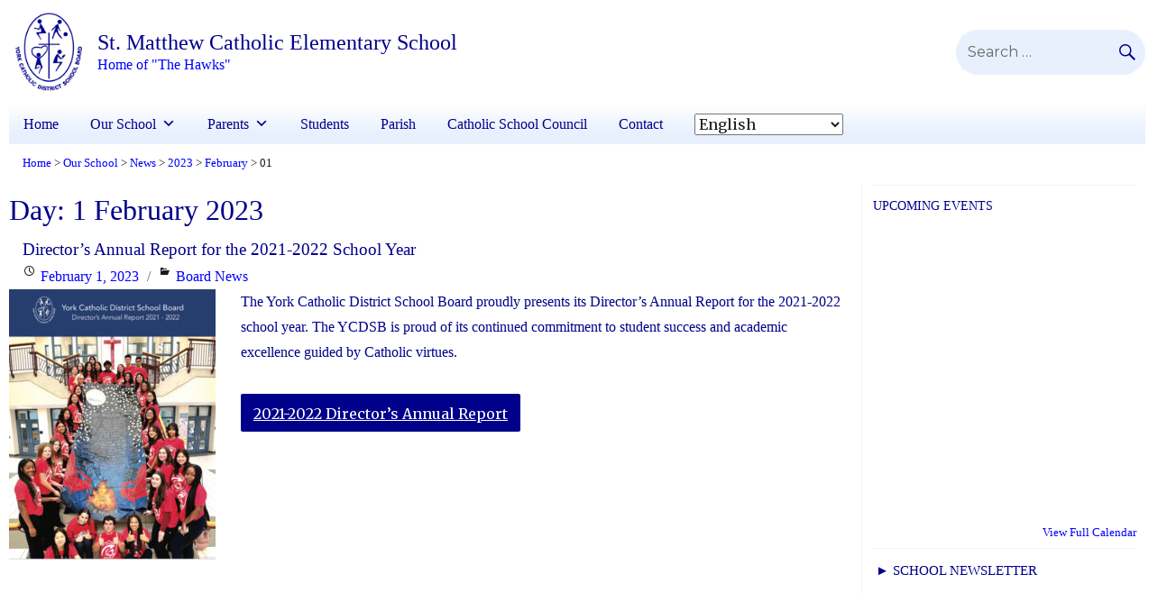

--- FILE ---
content_type: text/html; charset=UTF-8
request_url: https://smw.ycdsb.ca/2023/02/01/
body_size: 15867
content:
<!DOCTYPE html>
<html dir="ltr" lang="en-CA" prefix="og: https://ogp.me/ns#" class="no-js">
<head>
    <!-- Google Tag Manager -->
    <script>(function(w,d,s,l,i){w[l]=w[l]||[];w[l].push({'gtm.start':
    new Date().getTime(),event:'gtm.js'});var f=d.getElementsByTagName(s)[0],
    j=d.createElement(s),dl=l!='dataLayer'?'&l='+l:'';j.async=true;j.src=
    'https://www.googletagmanager.com/gtm.js?id='+i+dl;f.parentNode.insertBefore(j,f);
    })(window,document,'script','dataLayer','GTM-5W89J7');</script>
    <!-- End Google Tag Manager -->
	<meta charset="UTF-8">
	<meta name="viewport" content="width=device-width, initial-scale=1">
	<link rel="profile" href="http://gmpg.org/xfn/11">
		<link rel="stylesheet" href="https://use.fontawesome.com/releases/v5.6.1/css/all.css" integrity="sha384-gfdkjb5BdAXd+lj+gudLWI+BXq4IuLW5IT+brZEZsLFm++aCMlF1V92rMkPaX4PP" crossorigin="anonymous">
	<script>(function(html){html.className = html.className.replace(/\bno-js\b/,'js')})(document.documentElement);</script>
<title>February 1, 2023 - St. Matthew Catholic Elementary School</title>

		<!-- All in One SEO 4.5.7.3 - aioseo.com -->
		<meta name="robots" content="max-image-preview:large" />
		<link rel="canonical" href="https://smw.ycdsb.ca/2023/02/01/" />
		<meta name="generator" content="All in One SEO (AIOSEO) 4.5.7.3" />
		<script type="application/ld+json" class="aioseo-schema">
			{"@context":"https:\/\/schema.org","@graph":[{"@type":"BreadcrumbList","@id":"https:\/\/smw.ycdsb.ca\/2023\/02\/01\/#breadcrumblist","itemListElement":[{"@type":"ListItem","@id":"https:\/\/smw.ycdsb.ca\/#listItem","position":1,"name":"Home","item":"https:\/\/smw.ycdsb.ca\/","nextItem":"https:\/\/smw.ycdsb.ca\/2023\/#listItem"},{"@type":"ListItem","@id":"https:\/\/smw.ycdsb.ca\/2023\/#listItem","position":2,"name":"2023","item":"https:\/\/smw.ycdsb.ca\/2023\/","nextItem":"https:\/\/smw.ycdsb.ca\/2023\/02\/#listItem","previousItem":"https:\/\/smw.ycdsb.ca\/#listItem"},{"@type":"ListItem","@id":"https:\/\/smw.ycdsb.ca\/2023\/02\/#listItem","position":3,"name":"February, 2023","item":"https:\/\/smw.ycdsb.ca\/2023\/02\/","nextItem":"https:\/\/smw.ycdsb.ca\/2023\/02\/01\/#listItem","previousItem":"https:\/\/smw.ycdsb.ca\/2023\/#listItem"},{"@type":"ListItem","@id":"https:\/\/smw.ycdsb.ca\/2023\/02\/01\/#listItem","position":4,"name":"February 1, 2023","previousItem":"https:\/\/smw.ycdsb.ca\/2023\/02\/#listItem"}]},{"@type":"CollectionPage","@id":"https:\/\/smw.ycdsb.ca\/2023\/02\/01\/#collectionpage","url":"https:\/\/smw.ycdsb.ca\/2023\/02\/01\/","name":"February 1, 2023 - St. Matthew Catholic Elementary School","inLanguage":"en-CA","isPartOf":{"@id":"https:\/\/smw.ycdsb.ca\/#website"},"breadcrumb":{"@id":"https:\/\/smw.ycdsb.ca\/2023\/02\/01\/#breadcrumblist"}},{"@type":"Organization","@id":"https:\/\/smw.ycdsb.ca\/#organization","name":"St. Matthew Catholic Elementary School","url":"https:\/\/smw.ycdsb.ca\/","logo":{"@type":"ImageObject","url":"https:\/\/smw.ycdsb.ca\/wp-content\/uploads\/sites\/91\/2023\/07\/cropped-ycdsb_school_front_Asset-136.png","@id":"https:\/\/smw.ycdsb.ca\/2023\/02\/01\/#organizationLogo","width":220,"height":220},"image":{"@id":"https:\/\/smw.ycdsb.ca\/#organizationLogo"}},{"@type":"WebSite","@id":"https:\/\/smw.ycdsb.ca\/#website","url":"https:\/\/smw.ycdsb.ca\/","name":"St. Matthew Catholic Elementary School","description":"Home of \"The Hawks\"","inLanguage":"en-CA","publisher":{"@id":"https:\/\/smw.ycdsb.ca\/#organization"}}]}
		</script>
		<!-- All in One SEO -->

<link rel='dns-prefetch' href='//cdn.datatables.net' />
<link rel='dns-prefetch' href='//www.googletagmanager.com' />
<link rel='dns-prefetch' href='//fonts.googleapis.com' />
<link rel="alternate" type="application/rss+xml" title="St. Matthew Catholic Elementary School &raquo; Feed" href="https://smw.ycdsb.ca/feed/" />
<link rel="alternate" type="application/rss+xml" title="St. Matthew Catholic Elementary School &raquo; Comments Feed" href="https://smw.ycdsb.ca/comments/feed/" />
<script type="text/javascript">
window._wpemojiSettings = {"baseUrl":"https:\/\/s.w.org\/images\/core\/emoji\/14.0.0\/72x72\/","ext":".png","svgUrl":"https:\/\/s.w.org\/images\/core\/emoji\/14.0.0\/svg\/","svgExt":".svg","source":{"concatemoji":"https:\/\/smw.ycdsb.ca\/wp-includes\/js\/wp-emoji-release.min.js?ver=6.1.1"}};
/*! This file is auto-generated */
!function(e,a,t){var n,r,o,i=a.createElement("canvas"),p=i.getContext&&i.getContext("2d");function s(e,t){var a=String.fromCharCode,e=(p.clearRect(0,0,i.width,i.height),p.fillText(a.apply(this,e),0,0),i.toDataURL());return p.clearRect(0,0,i.width,i.height),p.fillText(a.apply(this,t),0,0),e===i.toDataURL()}function c(e){var t=a.createElement("script");t.src=e,t.defer=t.type="text/javascript",a.getElementsByTagName("head")[0].appendChild(t)}for(o=Array("flag","emoji"),t.supports={everything:!0,everythingExceptFlag:!0},r=0;r<o.length;r++)t.supports[o[r]]=function(e){if(p&&p.fillText)switch(p.textBaseline="top",p.font="600 32px Arial",e){case"flag":return s([127987,65039,8205,9895,65039],[127987,65039,8203,9895,65039])?!1:!s([55356,56826,55356,56819],[55356,56826,8203,55356,56819])&&!s([55356,57332,56128,56423,56128,56418,56128,56421,56128,56430,56128,56423,56128,56447],[55356,57332,8203,56128,56423,8203,56128,56418,8203,56128,56421,8203,56128,56430,8203,56128,56423,8203,56128,56447]);case"emoji":return!s([129777,127995,8205,129778,127999],[129777,127995,8203,129778,127999])}return!1}(o[r]),t.supports.everything=t.supports.everything&&t.supports[o[r]],"flag"!==o[r]&&(t.supports.everythingExceptFlag=t.supports.everythingExceptFlag&&t.supports[o[r]]);t.supports.everythingExceptFlag=t.supports.everythingExceptFlag&&!t.supports.flag,t.DOMReady=!1,t.readyCallback=function(){t.DOMReady=!0},t.supports.everything||(n=function(){t.readyCallback()},a.addEventListener?(a.addEventListener("DOMContentLoaded",n,!1),e.addEventListener("load",n,!1)):(e.attachEvent("onload",n),a.attachEvent("onreadystatechange",function(){"complete"===a.readyState&&t.readyCallback()})),(e=t.source||{}).concatemoji?c(e.concatemoji):e.wpemoji&&e.twemoji&&(c(e.twemoji),c(e.wpemoji)))}(window,document,window._wpemojiSettings);
</script>
<style type="text/css">
img.wp-smiley,
img.emoji {
	display: inline !important;
	border: none !important;
	box-shadow: none !important;
	height: 1em !important;
	width: 1em !important;
	margin: 0 0.07em !important;
	vertical-align: -0.1em !important;
	background: none !important;
	padding: 0 !important;
}
</style>
	<link rel='stylesheet' id='wp-block-library-css' href='https://smw.ycdsb.ca/wp-includes/css/dist/block-library/style.min.css?ver=6.1.1' type='text/css' media='all' />
<style id='safe-svg-svg-icon-style-inline-css' type='text/css'>
.safe-svg-cover{text-align:center}.safe-svg-cover .safe-svg-inside{display:inline-block;max-width:100%}.safe-svg-cover svg{height:100%;max-height:100%;max-width:100%;width:100%}

</style>
<link rel='stylesheet' id='ugb-style-css-v2-css' href='https://smw.ycdsb.ca/wp-content/plugins/stackable-ultimate-gutenberg-blocks/dist/deprecated/frontend_blocks_deprecated_v2.css?ver=3.12.8' type='text/css' media='all' />
<style id='ugb-style-css-v2-inline-css' type='text/css'>
:root {--stk-block-width-default-detected: 840px;}
:root {
			--content-width: 840px;
		}
</style>
<link rel='stylesheet' id='mediaelement-css' href='https://smw.ycdsb.ca/wp-includes/js/mediaelement/mediaelementplayer-legacy.min.css?ver=4.2.17' type='text/css' media='all' />
<link rel='stylesheet' id='wp-mediaelement-css' href='https://smw.ycdsb.ca/wp-includes/js/mediaelement/wp-mediaelement.min.css?ver=6.1.1' type='text/css' media='all' />
<link rel='stylesheet' id='view_editor_gutenberg_frontend_assets-css' href='https://smw.ycdsb.ca/wp-content/plugins/wp-views/public/css/views-frontend.css?ver=3.6.19' type='text/css' media='all' />
<style id='view_editor_gutenberg_frontend_assets-inline-css' type='text/css'>
.wpv-sort-list-dropdown.wpv-sort-list-dropdown-style-default > span.wpv-sort-list,.wpv-sort-list-dropdown.wpv-sort-list-dropdown-style-default .wpv-sort-list-item {border-color: #cdcdcd;}.wpv-sort-list-dropdown.wpv-sort-list-dropdown-style-default .wpv-sort-list-item a {color: #444;background-color: #fff;}.wpv-sort-list-dropdown.wpv-sort-list-dropdown-style-default a:hover,.wpv-sort-list-dropdown.wpv-sort-list-dropdown-style-default a:focus {color: #000;background-color: #eee;}.wpv-sort-list-dropdown.wpv-sort-list-dropdown-style-default .wpv-sort-list-item.wpv-sort-list-current a {color: #000;background-color: #eee;}
.wpv-sort-list-dropdown.wpv-sort-list-dropdown-style-default > span.wpv-sort-list,.wpv-sort-list-dropdown.wpv-sort-list-dropdown-style-default .wpv-sort-list-item {border-color: #cdcdcd;}.wpv-sort-list-dropdown.wpv-sort-list-dropdown-style-default .wpv-sort-list-item a {color: #444;background-color: #fff;}.wpv-sort-list-dropdown.wpv-sort-list-dropdown-style-default a:hover,.wpv-sort-list-dropdown.wpv-sort-list-dropdown-style-default a:focus {color: #000;background-color: #eee;}.wpv-sort-list-dropdown.wpv-sort-list-dropdown-style-default .wpv-sort-list-item.wpv-sort-list-current a {color: #000;background-color: #eee;}.wpv-sort-list-dropdown.wpv-sort-list-dropdown-style-grey > span.wpv-sort-list,.wpv-sort-list-dropdown.wpv-sort-list-dropdown-style-grey .wpv-sort-list-item {border-color: #cdcdcd;}.wpv-sort-list-dropdown.wpv-sort-list-dropdown-style-grey .wpv-sort-list-item a {color: #444;background-color: #eeeeee;}.wpv-sort-list-dropdown.wpv-sort-list-dropdown-style-grey a:hover,.wpv-sort-list-dropdown.wpv-sort-list-dropdown-style-grey a:focus {color: #000;background-color: #e5e5e5;}.wpv-sort-list-dropdown.wpv-sort-list-dropdown-style-grey .wpv-sort-list-item.wpv-sort-list-current a {color: #000;background-color: #e5e5e5;}
.wpv-sort-list-dropdown.wpv-sort-list-dropdown-style-default > span.wpv-sort-list,.wpv-sort-list-dropdown.wpv-sort-list-dropdown-style-default .wpv-sort-list-item {border-color: #cdcdcd;}.wpv-sort-list-dropdown.wpv-sort-list-dropdown-style-default .wpv-sort-list-item a {color: #444;background-color: #fff;}.wpv-sort-list-dropdown.wpv-sort-list-dropdown-style-default a:hover,.wpv-sort-list-dropdown.wpv-sort-list-dropdown-style-default a:focus {color: #000;background-color: #eee;}.wpv-sort-list-dropdown.wpv-sort-list-dropdown-style-default .wpv-sort-list-item.wpv-sort-list-current a {color: #000;background-color: #eee;}.wpv-sort-list-dropdown.wpv-sort-list-dropdown-style-grey > span.wpv-sort-list,.wpv-sort-list-dropdown.wpv-sort-list-dropdown-style-grey .wpv-sort-list-item {border-color: #cdcdcd;}.wpv-sort-list-dropdown.wpv-sort-list-dropdown-style-grey .wpv-sort-list-item a {color: #444;background-color: #eeeeee;}.wpv-sort-list-dropdown.wpv-sort-list-dropdown-style-grey a:hover,.wpv-sort-list-dropdown.wpv-sort-list-dropdown-style-grey a:focus {color: #000;background-color: #e5e5e5;}.wpv-sort-list-dropdown.wpv-sort-list-dropdown-style-grey .wpv-sort-list-item.wpv-sort-list-current a {color: #000;background-color: #e5e5e5;}.wpv-sort-list-dropdown.wpv-sort-list-dropdown-style-blue > span.wpv-sort-list,.wpv-sort-list-dropdown.wpv-sort-list-dropdown-style-blue .wpv-sort-list-item {border-color: #0099cc;}.wpv-sort-list-dropdown.wpv-sort-list-dropdown-style-blue .wpv-sort-list-item a {color: #444;background-color: #cbddeb;}.wpv-sort-list-dropdown.wpv-sort-list-dropdown-style-blue a:hover,.wpv-sort-list-dropdown.wpv-sort-list-dropdown-style-blue a:focus {color: #000;background-color: #95bedd;}.wpv-sort-list-dropdown.wpv-sort-list-dropdown-style-blue .wpv-sort-list-item.wpv-sort-list-current a {color: #000;background-color: #95bedd;}
</style>
<link rel='stylesheet' id='classic-theme-styles-css' href='https://smw.ycdsb.ca/wp-includes/css/classic-themes.min.css?ver=1' type='text/css' media='all' />
<style id='global-styles-inline-css' type='text/css'>
body{--wp--preset--color--black: #000000;--wp--preset--color--cyan-bluish-gray: #abb8c3;--wp--preset--color--white: #ffffff;--wp--preset--color--pale-pink: #f78da7;--wp--preset--color--vivid-red: #cf2e2e;--wp--preset--color--luminous-vivid-orange: #ff6900;--wp--preset--color--luminous-vivid-amber: #fcb900;--wp--preset--color--light-green-cyan: #7bdcb5;--wp--preset--color--vivid-green-cyan: #00d084;--wp--preset--color--pale-cyan-blue: #8ed1fc;--wp--preset--color--vivid-cyan-blue: #0693e3;--wp--preset--color--vivid-purple: #9b51e0;--wp--preset--gradient--vivid-cyan-blue-to-vivid-purple: linear-gradient(135deg,rgba(6,147,227,1) 0%,rgb(155,81,224) 100%);--wp--preset--gradient--light-green-cyan-to-vivid-green-cyan: linear-gradient(135deg,rgb(122,220,180) 0%,rgb(0,208,130) 100%);--wp--preset--gradient--luminous-vivid-amber-to-luminous-vivid-orange: linear-gradient(135deg,rgba(252,185,0,1) 0%,rgba(255,105,0,1) 100%);--wp--preset--gradient--luminous-vivid-orange-to-vivid-red: linear-gradient(135deg,rgba(255,105,0,1) 0%,rgb(207,46,46) 100%);--wp--preset--gradient--very-light-gray-to-cyan-bluish-gray: linear-gradient(135deg,rgb(238,238,238) 0%,rgb(169,184,195) 100%);--wp--preset--gradient--cool-to-warm-spectrum: linear-gradient(135deg,rgb(74,234,220) 0%,rgb(151,120,209) 20%,rgb(207,42,186) 40%,rgb(238,44,130) 60%,rgb(251,105,98) 80%,rgb(254,248,76) 100%);--wp--preset--gradient--blush-light-purple: linear-gradient(135deg,rgb(255,206,236) 0%,rgb(152,150,240) 100%);--wp--preset--gradient--blush-bordeaux: linear-gradient(135deg,rgb(254,205,165) 0%,rgb(254,45,45) 50%,rgb(107,0,62) 100%);--wp--preset--gradient--luminous-dusk: linear-gradient(135deg,rgb(255,203,112) 0%,rgb(199,81,192) 50%,rgb(65,88,208) 100%);--wp--preset--gradient--pale-ocean: linear-gradient(135deg,rgb(255,245,203) 0%,rgb(182,227,212) 50%,rgb(51,167,181) 100%);--wp--preset--gradient--electric-grass: linear-gradient(135deg,rgb(202,248,128) 0%,rgb(113,206,126) 100%);--wp--preset--gradient--midnight: linear-gradient(135deg,rgb(2,3,129) 0%,rgb(40,116,252) 100%);--wp--preset--duotone--dark-grayscale: url('#wp-duotone-dark-grayscale');--wp--preset--duotone--grayscale: url('#wp-duotone-grayscale');--wp--preset--duotone--purple-yellow: url('#wp-duotone-purple-yellow');--wp--preset--duotone--blue-red: url('#wp-duotone-blue-red');--wp--preset--duotone--midnight: url('#wp-duotone-midnight');--wp--preset--duotone--magenta-yellow: url('#wp-duotone-magenta-yellow');--wp--preset--duotone--purple-green: url('#wp-duotone-purple-green');--wp--preset--duotone--blue-orange: url('#wp-duotone-blue-orange');--wp--preset--font-size--small: 13px;--wp--preset--font-size--medium: 20px;--wp--preset--font-size--large: 36px;--wp--preset--font-size--x-large: 42px;--wp--preset--spacing--20: 0.44rem;--wp--preset--spacing--30: 0.67rem;--wp--preset--spacing--40: 1rem;--wp--preset--spacing--50: 1.5rem;--wp--preset--spacing--60: 2.25rem;--wp--preset--spacing--70: 3.38rem;--wp--preset--spacing--80: 5.06rem;}:where(.is-layout-flex){gap: 0.5em;}body .is-layout-flow > .alignleft{float: left;margin-inline-start: 0;margin-inline-end: 2em;}body .is-layout-flow > .alignright{float: right;margin-inline-start: 2em;margin-inline-end: 0;}body .is-layout-flow > .aligncenter{margin-left: auto !important;margin-right: auto !important;}body .is-layout-constrained > .alignleft{float: left;margin-inline-start: 0;margin-inline-end: 2em;}body .is-layout-constrained > .alignright{float: right;margin-inline-start: 2em;margin-inline-end: 0;}body .is-layout-constrained > .aligncenter{margin-left: auto !important;margin-right: auto !important;}body .is-layout-constrained > :where(:not(.alignleft):not(.alignright):not(.alignfull)){max-width: var(--wp--style--global--content-size);margin-left: auto !important;margin-right: auto !important;}body .is-layout-constrained > .alignwide{max-width: var(--wp--style--global--wide-size);}body .is-layout-flex{display: flex;}body .is-layout-flex{flex-wrap: wrap;align-items: center;}body .is-layout-flex > *{margin: 0;}:where(.wp-block-columns.is-layout-flex){gap: 2em;}.has-black-color{color: var(--wp--preset--color--black) !important;}.has-cyan-bluish-gray-color{color: var(--wp--preset--color--cyan-bluish-gray) !important;}.has-white-color{color: var(--wp--preset--color--white) !important;}.has-pale-pink-color{color: var(--wp--preset--color--pale-pink) !important;}.has-vivid-red-color{color: var(--wp--preset--color--vivid-red) !important;}.has-luminous-vivid-orange-color{color: var(--wp--preset--color--luminous-vivid-orange) !important;}.has-luminous-vivid-amber-color{color: var(--wp--preset--color--luminous-vivid-amber) !important;}.has-light-green-cyan-color{color: var(--wp--preset--color--light-green-cyan) !important;}.has-vivid-green-cyan-color{color: var(--wp--preset--color--vivid-green-cyan) !important;}.has-pale-cyan-blue-color{color: var(--wp--preset--color--pale-cyan-blue) !important;}.has-vivid-cyan-blue-color{color: var(--wp--preset--color--vivid-cyan-blue) !important;}.has-vivid-purple-color{color: var(--wp--preset--color--vivid-purple) !important;}.has-black-background-color{background-color: var(--wp--preset--color--black) !important;}.has-cyan-bluish-gray-background-color{background-color: var(--wp--preset--color--cyan-bluish-gray) !important;}.has-white-background-color{background-color: var(--wp--preset--color--white) !important;}.has-pale-pink-background-color{background-color: var(--wp--preset--color--pale-pink) !important;}.has-vivid-red-background-color{background-color: var(--wp--preset--color--vivid-red) !important;}.has-luminous-vivid-orange-background-color{background-color: var(--wp--preset--color--luminous-vivid-orange) !important;}.has-luminous-vivid-amber-background-color{background-color: var(--wp--preset--color--luminous-vivid-amber) !important;}.has-light-green-cyan-background-color{background-color: var(--wp--preset--color--light-green-cyan) !important;}.has-vivid-green-cyan-background-color{background-color: var(--wp--preset--color--vivid-green-cyan) !important;}.has-pale-cyan-blue-background-color{background-color: var(--wp--preset--color--pale-cyan-blue) !important;}.has-vivid-cyan-blue-background-color{background-color: var(--wp--preset--color--vivid-cyan-blue) !important;}.has-vivid-purple-background-color{background-color: var(--wp--preset--color--vivid-purple) !important;}.has-black-border-color{border-color: var(--wp--preset--color--black) !important;}.has-cyan-bluish-gray-border-color{border-color: var(--wp--preset--color--cyan-bluish-gray) !important;}.has-white-border-color{border-color: var(--wp--preset--color--white) !important;}.has-pale-pink-border-color{border-color: var(--wp--preset--color--pale-pink) !important;}.has-vivid-red-border-color{border-color: var(--wp--preset--color--vivid-red) !important;}.has-luminous-vivid-orange-border-color{border-color: var(--wp--preset--color--luminous-vivid-orange) !important;}.has-luminous-vivid-amber-border-color{border-color: var(--wp--preset--color--luminous-vivid-amber) !important;}.has-light-green-cyan-border-color{border-color: var(--wp--preset--color--light-green-cyan) !important;}.has-vivid-green-cyan-border-color{border-color: var(--wp--preset--color--vivid-green-cyan) !important;}.has-pale-cyan-blue-border-color{border-color: var(--wp--preset--color--pale-cyan-blue) !important;}.has-vivid-cyan-blue-border-color{border-color: var(--wp--preset--color--vivid-cyan-blue) !important;}.has-vivid-purple-border-color{border-color: var(--wp--preset--color--vivid-purple) !important;}.has-vivid-cyan-blue-to-vivid-purple-gradient-background{background: var(--wp--preset--gradient--vivid-cyan-blue-to-vivid-purple) !important;}.has-light-green-cyan-to-vivid-green-cyan-gradient-background{background: var(--wp--preset--gradient--light-green-cyan-to-vivid-green-cyan) !important;}.has-luminous-vivid-amber-to-luminous-vivid-orange-gradient-background{background: var(--wp--preset--gradient--luminous-vivid-amber-to-luminous-vivid-orange) !important;}.has-luminous-vivid-orange-to-vivid-red-gradient-background{background: var(--wp--preset--gradient--luminous-vivid-orange-to-vivid-red) !important;}.has-very-light-gray-to-cyan-bluish-gray-gradient-background{background: var(--wp--preset--gradient--very-light-gray-to-cyan-bluish-gray) !important;}.has-cool-to-warm-spectrum-gradient-background{background: var(--wp--preset--gradient--cool-to-warm-spectrum) !important;}.has-blush-light-purple-gradient-background{background: var(--wp--preset--gradient--blush-light-purple) !important;}.has-blush-bordeaux-gradient-background{background: var(--wp--preset--gradient--blush-bordeaux) !important;}.has-luminous-dusk-gradient-background{background: var(--wp--preset--gradient--luminous-dusk) !important;}.has-pale-ocean-gradient-background{background: var(--wp--preset--gradient--pale-ocean) !important;}.has-electric-grass-gradient-background{background: var(--wp--preset--gradient--electric-grass) !important;}.has-midnight-gradient-background{background: var(--wp--preset--gradient--midnight) !important;}.has-small-font-size{font-size: var(--wp--preset--font-size--small) !important;}.has-medium-font-size{font-size: var(--wp--preset--font-size--medium) !important;}.has-large-font-size{font-size: var(--wp--preset--font-size--large) !important;}.has-x-large-font-size{font-size: var(--wp--preset--font-size--x-large) !important;}
.wp-block-navigation a:where(:not(.wp-element-button)){color: inherit;}
:where(.wp-block-columns.is-layout-flex){gap: 2em;}
.wp-block-pullquote{font-size: 1.5em;line-height: 1.6;}
</style>
<link rel='stylesheet' id='table-sorter-custom-css-css' href='https://smw.ycdsb.ca/wp-content/plugins/table-sorter/wp-style.css?ver=6.1.1' type='text/css' media='all' />
<link rel='stylesheet' id='rt-fontawsome-css' href='https://smw.ycdsb.ca/wp-content/plugins/the-post-grid/assets/vendor/font-awesome/css/font-awesome.min.css?ver=7.4.2' type='text/css' media='all' />
<link rel='stylesheet' id='rt-tpg-css' href='https://smw.ycdsb.ca/wp-content/plugins/the-post-grid/assets/css/thepostgrid.min.css?ver=7.4.2' type='text/css' media='all' />
<link rel='stylesheet' id='ycdsb_table_style-css' href='https://smw.ycdsb.ca/wp-content/plugins/ycdsb-responsive-table/css/ycdsb-responsive-table.css?ver=6.1.1' type='text/css' media='all' />
<link rel='stylesheet' id='megamenu-css' href='https://smw.ycdsb.ca/wp-content/uploads/sites/91/maxmegamenu/style.css?ver=6a2a5b' type='text/css' media='all' />
<link rel='stylesheet' id='dashicons-css' href='https://smw.ycdsb.ca/wp-includes/css/dashicons.min.css?ver=6.1.1' type='text/css' media='all' />
<link rel='stylesheet' id='widgetopts-styles-css' href='https://smw.ycdsb.ca/wp-content/plugins/widget-options/assets/css/widget-options.css' type='text/css' media='all' />
<link rel='stylesheet' id='parent-style-css' href='https://smw.ycdsb.ca/wp-content/themes/ycdsb2016/style.css?ver=6.1.1' type='text/css' media='all' />
<link rel='stylesheet' id='credtrim-css' href='https://smw.ycdsb.ca/wp-content/themes/ycdsbschools-2016/css/credtrim.css' type='text/css' media='all' />
<link rel='stylesheet' id='jquery-ui-style-css' href='https://smw.ycdsb.ca/wp-content/themes/ycdsb2016/js/jquery-ui/jquery-ui.css?ver=6.1.1' type='text/css' media='all' />
<link rel='stylesheet' id='ycdsb2016-fonts-css' href='https://fonts.googleapis.com/css?family=Merriweather%3A300%2C400%2C700%2C900%2C400italic%2C700italic%2C900italic%7CMontserrat%3A400%2C700%7CInconsolata%3A400&#038;subset=latin%2Clatin-ext' type='text/css' media='all' />
<link rel='stylesheet' id='genericons-css' href='https://smw.ycdsb.ca/wp-content/themes/ycdsb2016/genericons/genericons.css?ver=3.4.1' type='text/css' media='all' />
<link rel='stylesheet' id='icomoon-css' href='https://smw.ycdsb.ca/wp-content/themes/ycdsb2016/css/icomoon.css' type='text/css' media='all' />
<link rel='stylesheet' id='grid-css' href='https://smw.ycdsb.ca/wp-content/themes/ycdsb2016/css/grid.css' type='text/css' media='all' />
<link rel='stylesheet' id='alert-css' href='https://smw.ycdsb.ca/wp-content/themes/ycdsb2016/css/alert.css' type='text/css' media='all' />
<link rel='stylesheet' id='ycdsb2016-style-css' href='https://smw.ycdsb.ca/wp-content/themes/ycdsbschools-2016/style.css?ver=6.1.1' type='text/css' media='all' />
<!--[if lt IE 10]>
<link rel='stylesheet' id='ycdsb2016-ie-css' href='https://smw.ycdsb.ca/wp-content/themes/ycdsb2016/css/ie.css?ver=20150930' type='text/css' media='all' />
<![endif]-->
<!--[if lt IE 9]>
<link rel='stylesheet' id='ycdsb2016-ie8-css' href='https://smw.ycdsb.ca/wp-content/themes/ycdsb2016/css/ie8.css?ver=20151230' type='text/css' media='all' />
<![endif]-->
<!--[if lt IE 8]>
<link rel='stylesheet' id='ycdsb2016-ie7-css' href='https://smw.ycdsb.ca/wp-content/themes/ycdsb2016/css/ie7.css?ver=20150930' type='text/css' media='all' />
<![endif]-->
<link rel='stylesheet' id='datatables-style-css' href='//cdn.datatables.net/1.10.11/css/jquery.dataTables.css?ver=6.1.1' type='text/css' media='all' />
<link rel='stylesheet' id='toolset-select2-css-css' href='https://smw.ycdsb.ca/wp-content/plugins/cred-frontend-editor/vendor/toolset/toolset-common/res/lib/select2/select2.css?ver=6.1.1' type='text/css' media='screen' />
<script type='text/javascript' src='https://smw.ycdsb.ca/wp-content/plugins/cred-frontend-editor/vendor/toolset/common-es/public/toolset-common-es-frontend.js?ver=175000' id='toolset-common-es-frontend-js'></script>
<script type='text/javascript' id='ugb-block-frontend-js-v2-js-extra'>
/* <![CDATA[ */
var stackable = {"restUrl":"https:\/\/smw.ycdsb.ca\/wp-json\/"};
/* ]]> */
</script>
<script type='text/javascript' src='https://smw.ycdsb.ca/wp-content/plugins/stackable-ultimate-gutenberg-blocks/dist/deprecated/frontend_blocks_deprecated_v2.js?ver=3.12.8' id='ugb-block-frontend-js-v2-js'></script>
<script type='text/javascript' src='https://smw.ycdsb.ca/wp-includes/js/jquery/jquery.min.js?ver=3.6.1' id='jquery-core-js'></script>
<script type='text/javascript' src='https://smw.ycdsb.ca/wp-includes/js/jquery/jquery-migrate.min.js?ver=3.3.2' id='jquery-migrate-js'></script>
<script type='text/javascript' src='https://smw.ycdsb.ca/wp-content/plugins/table-sorter/jquery.tablesorter.min.js?ver=6.1.1' id='table-sorter-js'></script>
<script type='text/javascript' src='https://smw.ycdsb.ca/wp-content/plugins/table-sorter/jquery.metadata.js?ver=2.2' id='table-sorter-metadata-js'></script>
<script type='text/javascript' src='https://smw.ycdsb.ca/wp-content/plugins/table-sorter/wp-script.js?ver=2.2' id='table-sorter-custom-js-js'></script>
<!--[if lt IE 9]>
<script type='text/javascript' src='https://smw.ycdsb.ca/wp-content/themes/ycdsb2016/js/html5.js?ver=3.7.3' id='ycdsb2016-html5-js'></script>
<![endif]-->

<!-- Google tag (gtag.js) snippet added by Site Kit -->
<!-- Google Analytics snippet added by Site Kit -->
<script type='text/javascript' src='https://www.googletagmanager.com/gtag/js?id=GT-K5QNSBHL' id='google_gtagjs-js' async></script>
<script type='text/javascript' id='google_gtagjs-js-after'>
window.dataLayer = window.dataLayer || [];function gtag(){dataLayer.push(arguments);}
gtag("set","linker",{"domains":["smw.ycdsb.ca"]});
gtag("js", new Date());
gtag("set", "developer_id.dZTNiMT", true);
gtag("config", "GT-K5QNSBHL");
</script>
<link rel="https://api.w.org/" href="https://smw.ycdsb.ca/wp-json/" /><link rel="EditURI" type="application/rsd+xml" title="RSD" href="https://smw.ycdsb.ca/xmlrpc.php?rsd" />
<link rel="wlwmanifest" type="application/wlwmanifest+xml" href="https://smw.ycdsb.ca/wp-includes/wlwmanifest.xml" />
<meta name="generator" content="Site Kit by Google 1.170.0" />
        <script>

            jQuery(window).on('elementor/frontend/init', function () {
                var previewIframe = jQuery('#elementor-preview-iframe').get(0);

                // Attach a load event listener to the preview iframe
                jQuery(previewIframe).on('load', function () {
                    var tpg_selector = tpg_str_rev("nottub-tropmi-gpttr nottub-aera-noitces-dda-rotnemele");

                    var logo = "https://smw.ycdsb.ca/wp-content/plugins/the-post-grid";
                    var log_path = tpg_str_rev("gvs.04x04-noci/segami/stessa/");

                    jQuery('<div class="' + tpg_selector + '" style="vertical-align: bottom;margin-left: 5px;"><img src="' + logo + log_path + '" alt="TPG"/></div>').insertBefore(".elementor-add-section-drag-title");
                });

            });
        </script>
        <style>
            :root {
                --tpg-primary-color: #0d6efd;
                --tpg-secondary-color: #0654c4;
                --tpg-primary-light: #c4d0ff
            }

                    </style>

		<meta name="google-site-verification" content="Od4ymKIBIfGd2HXnXVwOvLQMWh0vYIM40iL0MrZc-7U"> <script> window.addEventListener("load",function(){ var c={script:false,link:false}; function ls(s) { if(!['script','link'].includes(s)||c[s]){return;}c[s]=true; var d=document,f=d.getElementsByTagName(s)[0],j=d.createElement(s); if(s==='script'){j.async=true;j.src='https://smw.ycdsb.ca/wp-content/plugins/wp-views/vendor/toolset/blocks/public/js/frontend.js?v=1.6.15';}else{ j.rel='stylesheet';j.href='https://smw.ycdsb.ca/wp-content/plugins/wp-views/vendor/toolset/blocks/public/css/style.css?v=1.6.15';} f.parentNode.insertBefore(j, f); }; function ex(){ls('script');ls('link')} window.addEventListener("scroll", ex, {once: true}); if (('IntersectionObserver' in window) && ('IntersectionObserverEntry' in window) && ('intersectionRatio' in window.IntersectionObserverEntry.prototype)) { var i = 0, fb = document.querySelectorAll("[class^='tb-']"), o = new IntersectionObserver(es => { es.forEach(e => { o.unobserve(e.target); if (e.intersectionRatio > 0) { ex();o.disconnect();}else{ i++;if(fb.length>i){o.observe(fb[i])}} }) }); if (fb.length) { o.observe(fb[i]) } } }) </script>
	<noscript>
		<link rel="stylesheet" href="https://smw.ycdsb.ca/wp-content/plugins/wp-views/vendor/toolset/blocks/public/css/style.css">
	</noscript><link rel="icon" href="https://smw.ycdsb.ca/wp-content/uploads/sites/91/2016/10/cropped-ycdsb-app-icon-32x32.jpg" sizes="32x32" />
<link rel="icon" href="https://smw.ycdsb.ca/wp-content/uploads/sites/91/2016/10/cropped-ycdsb-app-icon-192x192.jpg" sizes="192x192" />
<link rel="apple-touch-icon" href="https://smw.ycdsb.ca/wp-content/uploads/sites/91/2016/10/cropped-ycdsb-app-icon-180x180.jpg" />
<meta name="msapplication-TileImage" content="https://smw.ycdsb.ca/wp-content/uploads/sites/91/2016/10/cropped-ycdsb-app-icon-270x270.jpg" />
		<style type="text/css" id="wp-custom-css">
			.menu-item-gtranslate {

    display: inline-block;
    height: auto;
    vertical-align: middle;
	margin-left:10px;
}

.main-navigation li {
border-top: 0px solid #d1d1d1 !important;
}		</style>
		<style type="text/css">/** Mega Menu CSS: fs **/</style>
	
</head>

<body class="archive date sp-easy-accordion-enabled rttpg rttpg-7.4.2 radius-frontend rttpg-body-wrap rttpg-flaticon mega-menu-primary group-blog hfeed">
<!-- Google Tag Manager (noscript) -->
<noscript><iframe src="https://www.googletagmanager.com/ns.html?id=GTM-5W89J7"
height="0" width="0" style="display:none;visibility:hidden"></iframe></noscript>
<!-- End Google Tag Manager (noscript) -->
<div id="page" class="site">
<!--
    <div class="footer-branding">
  
        <div class="accent1-box"><p><a href="https://www.ycdsb.ca">York Catholic District School Board</a></p></div><div class="accent2-box"><p>&nbsp;</p></div><div class="accent3-box"><p>&nbsp;</p></div><div class="accent4-box"><p>&nbsp;</p></div><div class="accent5-box"><p>&nbsp;</p></div>

    </div>
-->

<div class="site-inner" style="  ">
		<header id="masthead" class="site-header " role="banner"  style=" " >
            <a class="skip-link screen-reader-text" href="#site-header-menu">Skip to nav</a>
                        <div class="clear"></div>
			<div class="site-header-main">
				<div class="site-branding ">
                    <div class="col-xs-10 col-sm-9 col-md-9 col-lg-10" style=" margin: 0px; padding: 0px;">
                    <div class="header-title">
                                                <div class="col-xs-2 col-sm-2 col-md-2 col-lg-1 header_title_01" style=" padding:0px; margin: 0px; display: flex;  align-items: center; ">
                        <div class="header-image"><a href="https://smw.ycdsb.ca/" rel="home"><img src="https://smw.ycdsb.ca/wp-content/uploads/sites/91/2023/07/cropped-ycdsb_school_front_Asset-136.png" height="220" width="220" alt="St. Matthew Catholic Elementary School" /></a></div>
                            </div>
                        <div class="col-xs-10 col-sm-10 col-md-10 col-lg-11 header_title_01" style="margin: 0px; display: flex;  align-items: center; padding-right: 0px; padding-left: 10px;">
                        <div class="header-text">
                                                
                                                    <p class="site-title"><a href="https://smw.ycdsb.ca/" rel="home">St. Matthew Catholic Elementary School</a></p>
                                                    <p class="site-description">Home of "The Hawks"</p>
                                                                        </div>
                            </div>
                                            </div>
                        </div>
                    <!--
                      <div class="col-xs-2 col-sm-3 col-md-3 col-lg-2 mobile_display_none_01" style=" margin: 0px; padding: 0px;">
                         <div class="col-xs-9 col-sm-12 col-md-12 col-lg-12 header_title_02" style="display: flex;  align-items: center; padding-left: 0px;">
                   [gtranslate]
                             </div>
  
                        </div>
                    -->
                    <div class="col-xs-2 col-sm-3 col-md-3 col-lg-2 mobile_display_none_01" style=" margin: 0px; padding: 0px;">
                         <div class="col-xs-9 col-sm-12 col-md-12 col-lg-12 header_title_02" style="display: flex;  align-items: center; padding-left: 0px;">
                    <div class="header-search">
                        
<form role="search" method="get" class="search-form" action="https://smw.ycdsb.ca/">
	<label>
		<span class="screen-reader-text">Search for:</span>
		<input type="search" class="search-field" placeholder="Search &hellip;" value="" name="s" title="Search for:" />
	</label>
	<button type="submit" class="search-submit"><span class="screen-reader-text">Search</span></button>
</form>
                    </div>
                             </div>
  
                        </div>
                    
                                   <div class="col-xs-2 col-sm-3 col-md-3 col-lg-2 desk_display_none_01" style=" margin: 0px; padding: 0px;">

                        <div class="col-xs-12 col-sm-12 col-md-12 col-lg-12 header_title_02 desk_display_none_01" style="margin: 0px; padding: 0px; display: flex;  align-items: center;">
                            <button id="menu-toggle" class="menu-toggle_01"><img src="https://www.ycdsb.ca/wp-content/uploads/ycdsb_Asset-451.svg" alt="menu" style="width: 100%; max-width: 50px;"></button>
                            </div>
                        </div>
                    
				</div><!-- .site-branding -->

				                <a class="skip-link screen-reader-text" href="#content">Skip to content</a>
					

					<div id="site-header-menu" class="site-header-menu">
                        
                                                 <div class="secondary-header-search desk_display_none_01" >
               
                        
<form role="search" method="get" class="search-form" action="https://smw.ycdsb.ca/">
	<label>
		<span class="screen-reader-text">Search for:</span>
		<input type="search" class="search-field" placeholder="Search &hellip;" value="" name="s" title="Search for:" />
	</label>
	<button type="submit" class="search-submit"><span class="screen-reader-text">Search</span></button>
</form>
                 
                             </div>
                        
													<nav id="site-navigation" class="main-navigation" role="navigation" aria-label="Primary Menu">
								<div id="mega-menu-wrap-primary" class="mega-menu-wrap"><div class="mega-menu-toggle"><div class="mega-toggle-blocks-left"></div><div class="mega-toggle-blocks-center"></div><div class="mega-toggle-blocks-right"><div class='mega-toggle-block mega-menu-toggle-block mega-toggle-block-1' id='mega-toggle-block-1' tabindex='0'><span class='mega-toggle-label' role='button' aria-expanded='false'><span class='mega-toggle-label-closed'>MENU</span><span class='mega-toggle-label-open'>MENU</span></span></div></div></div><ul id="mega-menu-primary" class="mega-menu max-mega-menu mega-menu-horizontal mega-no-js" data-event="hover_intent" data-effect="fade_up" data-effect-speed="200" data-effect-mobile="disabled" data-effect-speed-mobile="0" data-mobile-force-width="false" data-second-click="go" data-document-click="collapse" data-vertical-behaviour="standard" data-breakpoint="909" data-unbind="true" data-mobile-state="collapse_all" data-hover-intent-timeout="300" data-hover-intent-interval="100"><li class='mega-menu-item mega-menu-item-type-post_type mega-menu-item-object-page mega-menu-item-home mega-align-bottom-left mega-menu-flyout mega-menu-item-515' id='mega-menu-item-515'><a class="mega-menu-link" href="https://smw.ycdsb.ca/" tabindex="0">Home</a></li><li class='mega-menu-item mega-menu-item-type-post_type mega-menu-item-object-page mega-menu-item-has-children mega-align-bottom-left mega-menu-flyout mega-menu-item-516' id='mega-menu-item-516'><a class="mega-menu-link" href="https://smw.ycdsb.ca/our-school/" aria-haspopup="true" aria-expanded="false" tabindex="0">Our School<span class="mega-indicator"></span></a>
<ul class="mega-sub-menu">
<li class='mega-menu-item mega-menu-item-type-post_type mega-menu-item-object-page mega-menu-item-4354' id='mega-menu-item-4354'><a class="mega-menu-link" href="https://smw.ycdsb.ca/news/">News</a></li><li class='mega-menu-item mega-menu-item-type-custom mega-menu-item-object-custom mega-menu-item-4792' id='mega-menu-item-4792'><a target="_blank" class="mega-menu-link" href="https://drive.google.com/drive/folders/0BxJXyZZoiyHbQ2FQTzdZQU42bmM?resourcekey=0-OI4K2Km-y8snljEz6sNTNQ&#038;usp=sharing">Newsletter</a></li><li class='mega-menu-item mega-menu-item-type-post_type mega-menu-item-object-page mega-menu-item-526' id='mega-menu-item-526'><a class="mega-menu-link" href="https://smw.ycdsb.ca/our-school/calendar/">Calendar</a></li><li class='mega-menu-item mega-menu-item-type-post_type mega-menu-item-object-page mega-menu-item-523' id='mega-menu-item-523'><a class="mega-menu-link" href="https://smw.ycdsb.ca/our-school/staff-directory/">Staff Directory</a></li><li class='mega-menu-item mega-menu-item-type-post_type mega-menu-item-object-page mega-menu-item-524' id='mega-menu-item-524'><a class="mega-menu-link" href="https://smw.ycdsb.ca/our-school/namesake/">Namesake</a></li><li class='mega-menu-item mega-menu-item-type-post_type mega-menu-item-object-page mega-menu-item-527' id='mega-menu-item-527'><a class="mega-menu-link" href="https://smw.ycdsb.ca/our-school/dress-code/">Dress Code</a></li><li class='mega-menu-item mega-menu-item-type-post_type mega-menu-item-object-page mega-menu-item-528' id='mega-menu-item-528'><a class="mega-menu-link" href="https://smw.ycdsb.ca/our-school/pick-updrop-off-routine/">Pick Up/Drop Off Routine</a></li><li class='mega-menu-item mega-menu-item-type-custom mega-menu-item-object-custom mega-menu-item-570' id='mega-menu-item-570'><a class="mega-menu-link" href="http://www.ycdsb.ca/admissions">Registration</a></li><li class='mega-menu-item mega-menu-item-type-post_type mega-menu-item-object-page mega-menu-item-569' id='mega-menu-item-569'><a class="mega-menu-link" href="https://smw.ycdsb.ca/our-school/student-transportation/">Transportation</a></li></ul>
</li><li class='mega-menu-item mega-menu-item-type-post_type mega-menu-item-object-page mega-menu-item-has-children mega-align-bottom-left mega-menu-flyout mega-menu-item-518' id='mega-menu-item-518'><a class="mega-menu-link" href="https://smw.ycdsb.ca/parents/" aria-haspopup="true" aria-expanded="false" tabindex="0">Parents<span class="mega-indicator"></span></a>
<ul class="mega-sub-menu">
<li class='mega-menu-item mega-menu-item-type-post_type mega-menu-item-object-page mega-menu-item-4566' id='mega-menu-item-4566'><a class="mega-menu-link" href="https://smw.ycdsb.ca/school-day-qa/">School-day Q+A</a></li></ul>
</li><li class='mega-menu-item mega-menu-item-type-post_type mega-menu-item-object-page mega-align-bottom-left mega-menu-flyout mega-menu-item-519' id='mega-menu-item-519'><a class="mega-menu-link" href="https://smw.ycdsb.ca/students/" tabindex="0">Students</a></li><li class='mega-menu-item mega-menu-item-type-custom mega-menu-item-object-custom mega-align-bottom-left mega-menu-flyout mega-menu-item-522' id='mega-menu-item-522'><a class="mega-menu-link" href="https://stjustinmartyrun.archtoronto.org/" tabindex="0">Parish</a></li><li class='mega-menu-item mega-menu-item-type-post_type mega-menu-item-object-page mega-align-bottom-left mega-menu-flyout mega-menu-item-520' id='mega-menu-item-520'><a class="mega-menu-link" href="https://smw.ycdsb.ca/csc/" tabindex="0">Catholic School Council</a></li><li class='mega-menu-item mega-menu-item-type-post_type mega-menu-item-object-page mega-align-bottom-left mega-menu-flyout mega-menu-item-521' id='mega-menu-item-521'><a class="mega-menu-link" href="https://smw.ycdsb.ca/contact/" tabindex="0">Contact</a></li><li style="position:relative;" class="menu-item menu-item-gtranslate gt-menu-83983"></li></ul></div>							</nav><!-- .main-navigation -->
						                        
					</div><!-- .site-header-menu -->
                
                
                <!-- .site-header-menu mobile -->
  
                
                
                
							</div><!-- .site-header-main -->
		</header><!-- .site-header -->


            
               
                    <div class="breadcrumbs site-header" typeof="BreadcrumbList" vocab="http://schema.org/">
                        <!-- Breadcrumb NavXT 7.2.0 -->
<span property="itemListElement" typeof="ListItem"><a property="item" typeof="WebPage" href="https://smw.ycdsb.ca" class="home"><span property="name">Home</span></a><meta property="position" content="1"></span> &gt; <span property="itemListElement" typeof="ListItem"><a property="item" typeof="WebPage" title="Go to Our School." href="https://smw.ycdsb.ca/our-school/" class="post post-page"><span property="name">Our School</span></a><meta property="position" content="2"></span> &gt; <span property="itemListElement" typeof="ListItem"><a property="item" typeof="WebPage" title="Go to News." href="https://smw.ycdsb.ca/our-school/news/" class="post-root post post-post"><span property="name">News</span></a><meta property="position" content="3"></span> &gt; <span property="itemListElement" typeof="ListItem"><a property="item" typeof="WebPage" title="Go to the 2023 archives." href="https://smw.ycdsb.ca/2023/" class="archive date-year"><span property="name">2023</span></a><meta property="position" content="4"></span> &gt; <span property="itemListElement" typeof="ListItem"><a property="item" typeof="WebPage" title="Go to the February archives." href="https://smw.ycdsb.ca/2023/02/" class="archive date-month"><span property="name">February</span></a><meta property="position" content="5"></span> &gt; <span property="itemListElement" typeof="ListItem"><span property="name">01</span><meta property="position" content="6"></span>                    </div>
    
                    </div>

<div class="site-inner">
    <div class="site-header">
 <div class="col-xs-12 col-sm-12 col-lg-12" style=" margin: 0px; padding:0px;">
	<div id="primary" class="content-area">
		<main id="main" class="site-main" role="main">

		
			<header class="entry-header">
				<h1 class="page-title">Day: <span>1 February 2023</span></h1>			</header><!-- .page-header -->

			
<article id="post-4198" class="post-4198 post type-post status-publish format-standard has-post-thumbnail hentry category-1-board-news">
    	<header class="entry-header">
		        
        <h3 class="entry-title"><a href="https://smw.ycdsb.ca/2023/02/01/directors-annual-report-for-the-2021-2022-school-year/" rel="bookmark">Director&#8217;s Annual Report for the 2021-2022 School Year</a></h3>
        
		        <div class="entry-footer">
            <span class="posted-on"><span class="screen-reader-text">Posted on </span><span class="genericon genericon-time"></span><a href="https://smw.ycdsb.ca/2023/02/01/" rel="bookmark"> <time class="entry-date published" datetime="2023-02-01T13:01:00-05:00">February 1, 2023</time><time class="updated" datetime="2023-09-08T15:45:51-04:00">September 8, 2023</time></a></span><span class="cat-links"><span class="screen-reader-text">Categories </span><span class="genericon genericon-category"></span> <a href="https://smw.ycdsb.ca/category/1-board-news/" rel="category tag">Board News</a></span>                    </div>
	</header><!-- .entry-header -->

	
	
        
	<a class="post-thumbnail" href="https://smw.ycdsb.ca/2023/02/01/directors-annual-report-for-the-2021-2022-school-year/" aria-hidden="true">
		<img width="229" height="300" src="https://smw.ycdsb.ca/wp-content/uploads/sites/91/2023/02/Dir-cover-229x300.jpeg" class="attachment-medium size-medium wp-post-image" alt="Director&#8217;s Annual Report for the 2021-2022 School Year" decoding="async" />	</a>

	        
	<div class="entry-summary ">
		<p>The York Catholic District School Board proudly presents its Director’s Annual Report for the 2021-2022 school year. The YCDSB is proud of its continued commitment to student success and academic excellence guided by Catholic virtues.</p>
<p><a class="button" href="https://drive.google.com/file/d/1q7ZfO9Z0JGV6IRj_oAbC_giArd2QapW2/view?usp=sharing">2021-2022 Director&#8217;s Annual Report</a></p>	</div><!-- .entry-content -->
</article><!-- #post-## -->

		</main><!-- .site-main -->
	</div><!-- .content-area -->


	<aside id="secondary" class="sidebar widget-area" role="complementary">

                
        		
				                        
        <!-- Sidebar content -->
        <section id="text-12" class="widget widget_text"><h2 class="widget-title">Upcoming Events</h2>			<div class="textwidget"><p class="p1"><span class="s1"><iframe loading="lazy" src="https://calendar.google.com/calendar/embed?showTitle=0&amp;showNav=0&amp;showDate=0&amp;showPrint=0&amp;showTabs=0&amp;showCalendars=0&amp;showTz=0&amp;mode=AGENDA&amp;height=300&amp;wkst=1&amp;bgcolor=%23FFFFFF&amp;src=smw@ycdsb.ca&amp;color=%23004183&amp;src=ycdsbk12.ca_4tepqngmnt9htbg435bmbpf3tg%40group.calendar.google.com&amp;color=%23711616&amp;ctz=America%2FToronto" style="border-width:0;height:300px;" frameborder="0" scrolling="no"></iframe><a href="https://smw.ycdsb.ca/our-school/calendar" style="float:right;margin:0.5em 0;">View Full Calendar</a></span></p>
</div>
		</section><section id="text-13" class="widget widget_text">			<div class="textwidget"><h3 class="sidebar_btn_001"><a href="https://drive.google.com/drive/folders/0BxJXyZZoiyHbQ2FQTzdZQU42bmM?resourcekey=0-OI4K2Km-y8snljEz6sNTNQ&#038;usp=sharing" target="_blank" rel="noopener">► School Newsletter</a></h3>
</div>
		</section>        <!-- #sidebar content -->
        
        <!-- Learning Commons pages -->
                <!-- google site button -->
                
        <!-- twitter, student inquiry, video -->
                
        <!-- sub-pages -->
                
        <!-- public library links -->
                <!-- #learning commons pages -->
        
        <!-- Safe Arrival procedure -->
                <!-- #safe arrival -->
        <!-- Uniform supplier website -->
                <!-- /uniform supplier -->
		
		<!-- csc resources -->
        		<!-- /csc resources -->
		<!-- board quick links -->
        
          
		<!-- /board quick links -->
        
                
        			</aside><!-- .sidebar .widget-area -->

		</div><!-- .site-content -->
	</div><!-- .site-inner -->
<div class="site-inner">
    <div class="site-header">
<div class="col-xs-12 col-sm-12 col-lg-12" style="background-size:cover; background-repeat: no-repeat;  margin: 0px; padding: 0px; background-image: url(https://www.ycdsb.ca/wp-content/uploads/Footer_bg_small-1.jpg); background-position:bottom; ">
<footer id="colophon" class="site-footer" role="contentinfo">

			<div class="site-info">
				<aside id="content-bottom-widgets" class="content-bottom-widgets" role="complementary">
                   <!-- <div class="widget-area"> -->
                     <div class="col-xs-12 col-sm-12 col-md-6 col-lg-6" style="margin: 0px; padding: 0px; ">
                    <div class="col-xs-12 col-sm-6 col-md-6 col-lg-6" style=" ">
                        <section class="widget widget_text">
                            <h2 class="widget-title" >School Information</h2>
                            <div class="textwidget">
                                <p><a href="https://google.ca/maps/place/75 Waterbridge Lane, Unionville, ON" target="_blank" aria-label=" School address on google map (Link opens in a new tab)" >75 Waterbridge Lane, Unionville L3R 4G3</a><br /><strong>Phone</strong>: 905-475-0517<br /><strong>Fax</strong>: 905-475-7368<p><strong>Class Hours</strong>: 8:55 AM - 3:25 PM</p></p><div class='school-features'><div class="school-feature-box"><p><i class="fas fa-male accent3 accent0"></i><i class="fas fa-female accent3 accent0"></i> Appropriate Dress</p></div><div class="school-feature-box"><p><nobr><img src="https://smw.ycdsb.ca/wp-content/themes/ycdsbschools-2016/images/nut_safe_blue.svg" alt="" /> Nut Safe</nobr></p></div><div class="school-feature-box"><p><i class="fas fa-leaf accent4 accent0"></i> Fragrance/Scent Safe</p></div></div>                            </div>
                        </section>
                        </div>
                     <div class="col-xs-12 col-sm-6 col-md-6 col-lg-6" style=" ">
                                                        <section class="widget widget_text">
                                    <h2 class="widget-title" >Safe Arrival</h2>
                                    <div class="textwidget">
                                        <p style="margin-bottom:0;"><strong>Student Absence Reporting</strong></p>
                    <ul class="nobullet">
                    <li><strong>Phone</strong>: 1-855-856-7862</li>
                    <li><strong>Website</strong>: <a href="https://go.schoolmessenger.ca" target="_blank" aria-label="School Messenger (Link opens in a new tab)">go.schoolmessenger.ca</a></li>
					<li><strong>Mobile App</strong>: <div style="padding-right:1em;display:inline;"><a href="https://itunes.apple.com/us/app/schoolmessenger-infocenter/id978894818?mt=8" target="_blank" aria-label="App Store - School Messenger (Link opens in a new tab)"><i class="fab fa-apple"></i> App Store</a></div> <a href="https://play.google.com/store/apps/details?id=com.schoolmessenger.recipient" target="_blank" aria-label="Google Play - School Messenger (Link opens in a new tab)"><i class="fab fa-google-play"></i> Google Play</a></li>
                    </ul>                                    </div> 
                                </section>    
                                           
						                         </div>
                         </div>
             <!--       </div> -->
                  <!--  <div class="widget-area"> -->
                     <div class="col-xs-12 col-sm-12 col-md-6 col-lg-6" style="margin: 0px; padding: 0px; ">
                     <div class="col-xs-12 col-sm-6 col-md-6 col-lg-6" style=" ">
                        <section class="widget widget_text">
                            <h2 class="widget-title" >School Administration</h2>
                            <div class="textwidget">
                                <ul class="nobullet"><li><strong>Principal</strong>: <a href="https://lfportal.ycdsb.ca/Forms/Contact?EMFN=Oziib Yrzmxl&EIMFN=BXWHY\OZIIB YRZMXL" target="_blank" aria-label="Larry Bianco (Link opens in a new tab)">Larry Bianco</a></li><li><strong>Superintendent</strong>: <a href="https://lfportal.ycdsb.ca/Forms/Contact?EMFN=Ozfiz Hzdrxpb&EIMFN=BXWHY\OZFIZ HZDRXPB" target="_blank" aria-label="Laura Sawicky (Link opens in a new tab)">Laura Sawicky</a></li>


<div id="wpv-view-layout-2832-CATTR329651034177b478dcd9bb30b922f16b" class="js-wpv-view-layout js-wpv-layout-responsive js-wpv-view-layout-2832-CATTR329651034177b478dcd9bb30b922f16b" data-viewnumber="2832-CATTR329651034177b478dcd9bb30b922f16b" data-pagination="{&quot;id&quot;:2832,&quot;query&quot;:&quot;normal&quot;,&quot;type&quot;:&quot;disabled&quot;,&quot;effect&quot;:&quot;fade&quot;,&quot;duration&quot;:&quot;500&quot;,&quot;speed&quot;:&quot;5&quot;,&quot;pause_on_hover&quot;:&quot;disabled&quot;,&quot;stop_rollover&quot;:&quot;false&quot;,&quot;cache_pages&quot;:&quot;enabled&quot;,&quot;preload_images&quot;:&quot;enabled&quot;,&quot;preload_pages&quot;:&quot;enabled&quot;,&quot;preload_reach&quot;:&quot;1&quot;,&quot;spinner&quot;:&quot;builtin&quot;,&quot;spinner_image&quot;:&quot;https://xyzweb.ycdsb.ca/wp-content/plugins/wp-views/embedded/res/img/ajax-loader.gif&quot;,&quot;callback_next&quot;:&quot;&quot;,&quot;manage_history&quot;:&quot;enabled&quot;,&quot;has_controls_in_form&quot;:&quot;disabled&quot;,&quot;infinite_tolerance&quot;:&quot;0&quot;,&quot;max_pages&quot;:0,&quot;page&quot;:1,&quot;base_permalink&quot;:&quot;/2023/02/01/?wpv_view_count=2832-CATTR329651034177b478dcd9bb30b922f16b&amp;wpv_paged=WPV_PAGE_NUM&quot;,&quot;loop&quot;:{&quot;type&quot;:&quot;&quot;,&quot;name&quot;:&quot;&quot;,&quot;data&quot;:[],&quot;id&quot;:0}}" data-permalink="/2023/02/01/?wpv_view_count=2832-CATTR329651034177b478dcd9bb30b922f16b">

	
<li><strong>Trustee</strong>: <a href="http://www.ycdsb.ca/trustee/carol-cotton">Carol Cotton</a></li>
	
	
</div></ul>                            </div>
                        </section> 
                                                 </div>
                    <div class="col-xs-12 col-sm-6 col-md-6 col-lg-6" style=" ">
                        <section class="widget widget_text">
            <h2 class="widget-title" >Board Quick Links</h2>
            <div class="textwidget">
               
                    <ul >
                        <li ><a href="http://www.ycdsb.ca/admissions/" target="_blank" aria-label="Admissions and Registration (Link opens in a new tab)">Admissions &amp; Registration</a></li>
<li><a href="http://www.ycdsb.ca/trustees/" target="_blank" aria-label="Board of Trustees (Link opens in a new tab)">Board of Trustees</a></li>
<li><a href="http://www.ycdsb.ca/casl" target="_blank" aria-label="CASL – Canada’s Anti-Spam Legislation (Link opens in a new tab)">CASL – Canada’s Anti-Spam Legislation</a></li>
<li><a href="http://www.ycdsb.ca/schools/community-use-of-schools/" target="_blank" aria-label="Community Use of Schools (Link opens in a new tab)">Community Use of Schools</a></li>
<li><a href="http://ce.ycdsb.ca" target="_blank" aria-label="Continuing Education (Link opens in a new tab)">Continuing Education</a></li>
<!--<li ><a href="http://www.ycdsb.ca/about/equity-inclusive-education/" target="_blank">Equity &amp; Inclusive Education</a></li>-->
<li ><a href="http://www.ycdsb.ca/about/departments/planning/ltap/" target="_blank" aria-label="Long Term Accommodation Plan (Link opens in a new tab)">Long Term Accommodation Plan</a></li>
<li ><a href="http://www.ycdsb.ca/trustees/policies-procedures/" target="_blank" aria-label="Policies and Procedures (Link opens in a new tab)">Policies &amp; Procedures</a></li>
<li ><a href="http://www.ycdsb.ca/programs-services" target="_blank" aria-label="Programs and Services (Link opens in a new tab)">Programs &amp; Services</a></li>
<li><a href="http://www.schoolbuscity.com/" target="_blank" aria-label="Transportation (Link opens in a new tab)">Transportation</a></li>
</ul>               
            </div>
        </section>
                        </div>
                         </div>
                    
                    
                    <div class="col-xs-12 col-sm-12 col-lg-12" style="margin: 0px; padding: 0px; ">
                                              <!--   <div class="footer_bar_01" style="margin: 0px; float: left; width: 100%;">
                              <p style="text-align: center; margin: 0px;">  <img src="https://www.ycdsb.ca/wp-content/uploads/ycdsb_school_front_Asset-151.svg" alt="" decoding="async" loading="lazy" style="width: 100%;"></p>
                              </div>  -->
                 
                          
                    
 
                      
                     <div style="margin: 0px; padding: 35px 15px 0px 15px ; float: left; width: 100%;">
                            <a href="https://www.ycdsb.ca/" rel="home" style="text-decoration: none;"> 
                              <p style="text-align: center; margin: 0px; padding: 0px;">  <img src="https://www.ycdsb.ca/wp-content/uploads/ycdsb_main_logo.svg" alt="York Catholic District School Board" decoding="async" loading="lazy" style="width: 100%; max-width: 500px;"></p> </a>
                           
                         </div>
                               
                            
                            
                            
                            
                            
                            
                            
                            
                            
                      
                    </div>
                 <!--   </div> -->
                <!--    <div class="widget-area"> -->
                   <!--     <section class="widget widget_text">
                            <h2 class="widget-title"><img class="ycdsblogo" src="https://smw.ycdsb.ca/wp-content/themes/ycdsb2016/images/ycdsb-white.png" border="0" alt="" />York Catholic District School Board</h2>
                            <div class="clear"></div>
                            <div class="textwidget">
                                <p>For more Board news and information, visit the <a href="https://www.ycdsb.ca/">York Catholic District School Board website</a>.</p>
                            </div>
                        </section> -->
                  <!--  </div> -->
                </aside><!-- .content-bottom-widgets -->
			</div><!-- .site-info -->
		</footer><!-- .site-footer -->
</div>
<div class="col-xs-12 col-sm-12 col-lg-12 footer_legal" style=" margin: 0px; padding: 0px; ">
    <div class="col-xs-12 col-sm-6 col-lg-6" >
<p style="text-align: center; padding:10px 0px 0px 0px; margin: 0px; font-size:80%; ">© York Catholic District School Board </p>
<!-- <div class="legal"><ul class="horizontal"><li>&copy; York Catholic District School Board</li><li><a href="https://www.ycdsb.ca/disclaimer/">Copyright / Disclaimer<span class="screen-reader-text"> information</span></a></li><li><a href="https://www.ycdsb.ca/about/accessibility/">Accessibility<span class="screen-reader-text"> information</span</a></li></ul></div> -->
		</div>
        <div class="col-xs-12 col-sm-6 col-lg-6" >
<p style="text-align: center; padding:10px 0px 0px 0px; margin: 0px; font-size:80%; "><a href="https://www.ycdsb.ca/disclaimer/">Copyright&nbsp;/&nbsp;Disclaimer</a> &nbsp;| &nbsp; <a href="https://www.ycdsb.ca/about/accessibility/">Accessibility</a></p>
<!-- <div class="legal"><ul class="horizontal"><li>&copy; York Catholic District School Board</li><li><a href="https://www.ycdsb.ca/disclaimer/">Copyright / Disclaimer<span class="screen-reader-text"> information</span></a></li><li><a href="https://www.ycdsb.ca/about/accessibility/">Accessibility<span class="screen-reader-text"> information</span</a></li></ul></div> -->
		</div>
</div>



</div><!-- .site -->


<script type="text/javascript">
const wpvViewHead = document.getElementsByTagName( "head" )[ 0 ];
const wpvViewExtraCss = document.createElement( "style" );
wpvViewExtraCss.textContent = '<!--[if IE 7]><style>.wpv-pagination { *zoom: 1; }</style><![endif]-->';
wpvViewHead.appendChild( wpvViewExtraCss );
</script>
<script>requestAnimationFrame(() => document.body.classList.add( "stk--anim-init" ))</script><script type='text/javascript' src='https://smw.ycdsb.ca/wp-content/plugins/ycdsb-responsive-table/js/ycdsb-responsive-table.js?ver=6.1.1' id='ycdsb_table_script-js'></script>
<script type='text/javascript' src='https://smw.ycdsb.ca/wp-includes/js/jquery/ui/core.min.js?ver=1.13.2' id='jquery-ui-core-js'></script>
<script type='text/javascript' src='https://smw.ycdsb.ca/wp-includes/js/jquery/ui/accordion.min.js?ver=1.13.2' id='jquery-ui-accordion-js'></script>
<script type='text/javascript' src='https://smw.ycdsb.ca/wp-content/themes/ycdsb2016/js/skip-link-focus-fix.js?ver=20151112' id='ycdsb2016-skip-link-focus-fix-js'></script>
<script type='text/javascript' id='ycdsb2016-script-js-extra'>
/* <![CDATA[ */
var screenReaderText = {"expand":"expand child menu","collapse":"collapse child menu"};
/* ]]> */
</script>
<script type='text/javascript' src='https://smw.ycdsb.ca/wp-content/themes/ycdsb2016/js/functions.js?ver=20151204' id='ycdsb2016-script-js'></script>
<script type='text/javascript' src='//cdn.datatables.net/1.10.11/js/jquery.dataTables.js?ver=6.1.1' id='datatables-script-js'></script>
<script type='text/javascript' src='https://smw.ycdsb.ca/wp-includes/js/jquery/ui/datepicker.min.js?ver=1.13.2' id='jquery-ui-datepicker-js'></script>
<script type='text/javascript' id='jquery-ui-datepicker-js-after'>
jQuery(function(jQuery){jQuery.datepicker.setDefaults({"closeText":"Close","currentText":"Today","monthNames":["January","February","March","April","May","June","July","August","September","October","November","December"],"monthNamesShort":["Jan","Feb","Mar","Apr","May","Jun","Jul","Aug","Sep","Oct","Nov","Dec"],"nextText":"Next","prevText":"Previous","dayNames":["Sunday","Monday","Tuesday","Wednesday","Thursday","Friday","Saturday"],"dayNamesShort":["Sun","Mon","Tue","Wed","Thu","Fri","Sat"],"dayNamesMin":["S","M","T","W","T","F","S"],"dateFormat":"MM d, yy","firstDay":0,"isRTL":false});});
</script>
<script type='text/javascript' src='https://smw.ycdsb.ca/wp-includes/js/underscore.min.js?ver=1.13.4' id='underscore-js'></script>
<script type='text/javascript' src='https://smw.ycdsb.ca/wp-includes/js/jquery/suggest.min.js?ver=1.1-20110113' id='suggest-js'></script>
<script type='text/javascript' src='https://smw.ycdsb.ca/wp-content/plugins/cred-frontend-editor/vendor/toolset/toolset-common/toolset-forms/js/main.js?ver=4.4.9' id='wptoolset-forms-js'></script>
<script type='text/javascript' id='wptoolset-field-date-js-extra'>
/* <![CDATA[ */
var wptDateData = {"buttonImage":"https:\/\/smw.ycdsb.ca\/wp-content\/plugins\/cred-frontend-editor\/vendor\/toolset\/toolset-common\/toolset-forms\/images\/calendar.gif","buttonText":"Select date","dateFormat":"MM d, yy","dateFormatPhp":"F j, Y","dateFormatNote":"Input format: F j, Y","yearMin":"1583","yearMax":"3000","ajaxurl":"https:\/\/smw.ycdsb.ca\/wp-admin\/admin-ajax.php","readonly":"This is a read-only date input","readonly_image":"https:\/\/smw.ycdsb.ca\/wp-content\/plugins\/cred-frontend-editor\/vendor\/toolset\/toolset-common\/toolset-forms\/images\/calendar-readonly.gif","datepicker_style_url":"https:\/\/smw.ycdsb.ca\/wp-content\/plugins\/cred-frontend-editor\/vendor\/toolset\/toolset-common\/toolset-forms\/css\/wpt-jquery-ui\/jquery-ui-1.11.4.custom.css"};
/* ]]> */
</script>
<script type='text/javascript' src='https://smw.ycdsb.ca/wp-content/plugins/cred-frontend-editor/vendor/toolset/toolset-common/toolset-forms/js/date.js?ver=4.4.9' id='wptoolset-field-date-js'></script>
<script type='text/javascript' src='https://smw.ycdsb.ca/wp-includes/js/hoverIntent.min.js?ver=1.10.2' id='hoverIntent-js'></script>
<script type='text/javascript' id='megamenu-js-extra'>
/* <![CDATA[ */
var megamenu = {"timeout":"300","interval":"100"};
/* ]]> */
</script>
<script type='text/javascript' src='https://smw.ycdsb.ca/wp-content/plugins/megamenu/js/maxmegamenu.js?ver=3.3.1' id='megamenu-js'></script>
<script type='text/javascript' id='gt_widget_script_35999819-js-before'>
window.gtranslateSettings = /* document.write */ window.gtranslateSettings || {};window.gtranslateSettings['35999819'] = {"default_language":"en","languages":["ar","zh-CN","zh-TW","en","tl","fr","de","el","ht","hi","ig","id","it","ja","ko","lo","ms","fa","pl","pt","pa","ru","es","ta","th","tr","ur","vi","zu"],"url_structure":"none","native_language_names":1,"wrapper_selector":"li.menu-item-gtranslate.gt-menu-83983","select_language_label":"Select Language","horizontal_position":"inline","flags_location":"\/wp-content\/plugins\/gtranslate\/flags\/"};
</script><script src="https://smw.ycdsb.ca/wp-content/plugins/gtranslate/js/dropdown.js?ver=6.1.1" data-no-optimize="1" data-no-minify="1" data-gt-orig-url="/2023/02/01/" data-gt-orig-domain="smw.ycdsb.ca" data-gt-widget-id="35999819" defer></script><script type='text/javascript' src='https://smw.ycdsb.ca/wp-includes/js/jquery/ui/mouse.min.js?ver=1.13.2' id='jquery-ui-mouse-js'></script>
<script type='text/javascript' src='https://smw.ycdsb.ca/wp-includes/js/jquery/ui/slider.min.js?ver=1.13.2' id='jquery-ui-slider-js'></script>
<script type='text/javascript' src='https://smw.ycdsb.ca/wp-includes/js/jquery/jquery.ui.touch-punch.js?ver=0.2.2' id='jquery-touch-punch-js'></script>
<script type='text/javascript' id='mediaelement-core-js-before'>
var mejsL10n = {"language":"en","strings":{"mejs.download-file":"Download File","mejs.install-flash":"You are using a browser that does not have Flash player enabled or installed. Please turn on your Flash player plugin or download the latest version from https:\/\/get.adobe.com\/flashplayer\/","mejs.fullscreen":"Fullscreen","mejs.play":"Play","mejs.pause":"Pause","mejs.time-slider":"Time Slider","mejs.time-help-text":"Use Left\/Right Arrow keys to advance one second, Up\/Down arrows to advance ten seconds.","mejs.live-broadcast":"Live Broadcast","mejs.volume-help-text":"Use Up\/Down Arrow keys to increase or decrease volume.","mejs.unmute":"Unmute","mejs.mute":"Mute","mejs.volume-slider":"Volume Slider","mejs.video-player":"Video Player","mejs.audio-player":"Audio Player","mejs.captions-subtitles":"Captions\/Subtitles","mejs.captions-chapters":"Chapters","mejs.none":"None","mejs.afrikaans":"Afrikaans","mejs.albanian":"Albanian","mejs.arabic":"Arabic","mejs.belarusian":"Belarusian","mejs.bulgarian":"Bulgarian","mejs.catalan":"Catalan","mejs.chinese":"Chinese","mejs.chinese-simplified":"Chinese (Simplified)","mejs.chinese-traditional":"Chinese (Traditional)","mejs.croatian":"Croatian","mejs.czech":"Czech","mejs.danish":"Danish","mejs.dutch":"Dutch","mejs.english":"English","mejs.estonian":"Estonian","mejs.filipino":"Filipino","mejs.finnish":"Finnish","mejs.french":"French","mejs.galician":"Galician","mejs.german":"German","mejs.greek":"Greek","mejs.haitian-creole":"Haitian Creole","mejs.hebrew":"Hebrew","mejs.hindi":"Hindi","mejs.hungarian":"Hungarian","mejs.icelandic":"Icelandic","mejs.indonesian":"Indonesian","mejs.irish":"Irish","mejs.italian":"Italian","mejs.japanese":"Japanese","mejs.korean":"Korean","mejs.latvian":"Latvian","mejs.lithuanian":"Lithuanian","mejs.macedonian":"Macedonian","mejs.malay":"Malay","mejs.maltese":"Maltese","mejs.norwegian":"Norwegian","mejs.persian":"Persian","mejs.polish":"Polish","mejs.portuguese":"Portuguese","mejs.romanian":"Romanian","mejs.russian":"Russian","mejs.serbian":"Serbian","mejs.slovak":"Slovak","mejs.slovenian":"Slovenian","mejs.spanish":"Spanish","mejs.swahili":"Swahili","mejs.swedish":"Swedish","mejs.tagalog":"Tagalog","mejs.thai":"Thai","mejs.turkish":"Turkish","mejs.ukrainian":"Ukrainian","mejs.vietnamese":"Vietnamese","mejs.welsh":"Welsh","mejs.yiddish":"Yiddish"}};
</script>
<script type='text/javascript' src='https://smw.ycdsb.ca/wp-includes/js/mediaelement/mediaelement-and-player.min.js?ver=4.2.17' id='mediaelement-core-js'></script>
<script type='text/javascript' src='https://smw.ycdsb.ca/wp-includes/js/mediaelement/mediaelement-migrate.min.js?ver=6.1.1' id='mediaelement-migrate-js'></script>
<script type='text/javascript' id='mediaelement-js-extra'>
/* <![CDATA[ */
var _wpmejsSettings = {"pluginPath":"\/wp-includes\/js\/mediaelement\/","classPrefix":"mejs-","stretching":"responsive"};
/* ]]> */
</script>
<script type='text/javascript' src='https://smw.ycdsb.ca/wp-includes/js/mediaelement/wp-mediaelement.min.js?ver=6.1.1' id='wp-mediaelement-js'></script>
<script type='text/javascript' id='wp-util-js-extra'>
/* <![CDATA[ */
var _wpUtilSettings = {"ajax":{"url":"\/wp-admin\/admin-ajax.php"}};
/* ]]> */
</script>
<script type='text/javascript' src='https://smw.ycdsb.ca/wp-includes/js/wp-util.min.js?ver=6.1.1' id='wp-util-js'></script>
<script type='text/javascript' src='https://smw.ycdsb.ca/wp-includes/js/backbone.min.js?ver=1.4.1' id='backbone-js'></script>
<script type='text/javascript' src='https://smw.ycdsb.ca/wp-includes/js/mediaelement/wp-playlist.min.js?ver=6.1.1' id='wp-playlist-js'></script>
<script type='text/javascript' id='views-blocks-frontend-js-extra'>
/* <![CDATA[ */
var wpv_pagination_local = {"front_ajaxurl":"https:\/\/smw.ycdsb.ca\/wp-admin\/admin-ajax.php","calendar_image":"https:\/\/smw.ycdsb.ca\/wp-content\/plugins\/wp-views\/embedded\/res\/img\/calendar.gif","calendar_text":"Select date","datepicker_min_date":null,"datepicker_max_date":null,"datepicker_min_year":"1582","datepicker_max_year":"3000","resize_debounce_tolerance":"100","datepicker_style_url":"https:\/\/smw.ycdsb.ca\/wp-content\/plugins\/cred-frontend-editor\/vendor\/toolset\/toolset-common\/toolset-forms\/css\/wpt-jquery-ui\/jquery-ui-1.11.4.custom.css","wpmlLang":""};
/* ]]> */
</script>
<script type='text/javascript' src='https://smw.ycdsb.ca/wp-content/plugins/wp-views/public/js/views-frontend.js?ver=3.6.19' id='views-blocks-frontend-js'></script>
</body>
</html></div>
    </div>
    </div>

--- FILE ---
content_type: application/javascript
request_url: https://smw.ycdsb.ca/wp-content/plugins/ycdsb-responsive-table/js/ycdsb-responsive-table.js?ver=6.1.1
body_size: 319
content:
var headertext = [];
var headers = document.querySelectorAll("thead");
var tablebody = document.querySelectorAll("tbody");
var tablefoot = document.querySelectorAll("tfoot");

for (var i = 0; i < headers.length; i++) {
	headertext[i]=[];
	for (var j = 0, headrow; headrow = headers[i].rows[0].cells[j]; j++) {
	  var current = headrow;
	  headertext[i].push(current.textContent);
	  }
} 

for (var h = 0, tbody; tbody = tablebody[h]; h++) {
	for (var i = 0, row; row = tbody.rows[i]; i++) {
	  for (var j = 0, col; col = row.cells[j]; j++) {
	    col.setAttribute("data-th", headertext[h][j]);
	  } 
	}
}

for (var h = 0, tfoot; tfoot = tablefoot[h]; h++) {
	for (var i = 0, row; row = tfoot.rows[i]; i++) {
	  for (var j = 0, col; col = row.cells[j]; j++) {
	    col.setAttribute("data-th", headertext[h][j]);
	  } 
	}
}